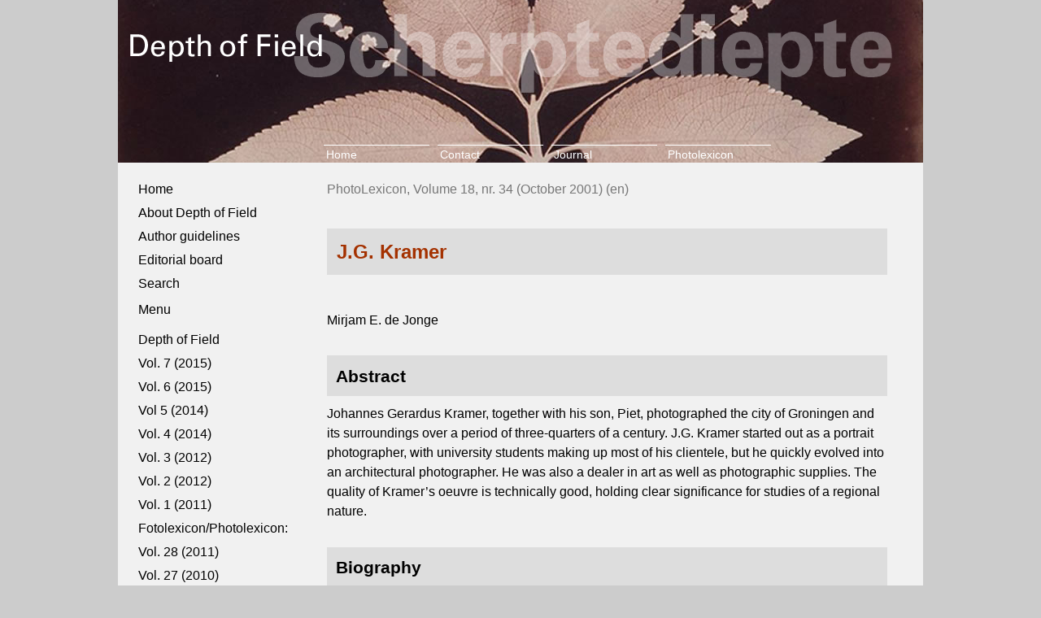

--- FILE ---
content_type: text/html; charset=UTF-8
request_url: https://depthoffield.universiteitleiden.nl/1834f01en/
body_size: 14460
content:
<!doctype html>
<html lang="en-US" class="no-js">
	<head>
		<meta charset="UTF-8">
		<title>Depth of Field | Scherptediepte
			<!--
			  J.G. Kramer : Depth of Field --></title>


		<meta http-equiv="X-UA-Compatible" content="IE=edge,chrome=1">
		<meta name="viewport" content="width=device-width, initial-scale=1.0">
		<meta name="description" content="Open-access journal about photography and media culture in the Low Countries">


<meta name='robots' content='max-image-preview:large' />
<script type="text/javascript">
/* <![CDATA[ */
window._wpemojiSettings = {"baseUrl":"https:\/\/s.w.org\/images\/core\/emoji\/15.0.3\/72x72\/","ext":".png","svgUrl":"https:\/\/s.w.org\/images\/core\/emoji\/15.0.3\/svg\/","svgExt":".svg","source":{"concatemoji":"https:\/\/depthoffield.universiteitleiden.nl\/wp-includes\/js\/wp-emoji-release.min.js"}};
/*! This file is auto-generated */
!function(i,n){var o,s,e;function c(e){try{var t={supportTests:e,timestamp:(new Date).valueOf()};sessionStorage.setItem(o,JSON.stringify(t))}catch(e){}}function p(e,t,n){e.clearRect(0,0,e.canvas.width,e.canvas.height),e.fillText(t,0,0);var t=new Uint32Array(e.getImageData(0,0,e.canvas.width,e.canvas.height).data),r=(e.clearRect(0,0,e.canvas.width,e.canvas.height),e.fillText(n,0,0),new Uint32Array(e.getImageData(0,0,e.canvas.width,e.canvas.height).data));return t.every(function(e,t){return e===r[t]})}function u(e,t,n){switch(t){case"flag":return n(e,"\ud83c\udff3\ufe0f\u200d\u26a7\ufe0f","\ud83c\udff3\ufe0f\u200b\u26a7\ufe0f")?!1:!n(e,"\ud83c\uddfa\ud83c\uddf3","\ud83c\uddfa\u200b\ud83c\uddf3")&&!n(e,"\ud83c\udff4\udb40\udc67\udb40\udc62\udb40\udc65\udb40\udc6e\udb40\udc67\udb40\udc7f","\ud83c\udff4\u200b\udb40\udc67\u200b\udb40\udc62\u200b\udb40\udc65\u200b\udb40\udc6e\u200b\udb40\udc67\u200b\udb40\udc7f");case"emoji":return!n(e,"\ud83d\udc26\u200d\u2b1b","\ud83d\udc26\u200b\u2b1b")}return!1}function f(e,t,n){var r="undefined"!=typeof WorkerGlobalScope&&self instanceof WorkerGlobalScope?new OffscreenCanvas(300,150):i.createElement("canvas"),a=r.getContext("2d",{willReadFrequently:!0}),o=(a.textBaseline="top",a.font="600 32px Arial",{});return e.forEach(function(e){o[e]=t(a,e,n)}),o}function t(e){var t=i.createElement("script");t.src=e,t.defer=!0,i.head.appendChild(t)}"undefined"!=typeof Promise&&(o="wpEmojiSettingsSupports",s=["flag","emoji"],n.supports={everything:!0,everythingExceptFlag:!0},e=new Promise(function(e){i.addEventListener("DOMContentLoaded",e,{once:!0})}),new Promise(function(t){var n=function(){try{var e=JSON.parse(sessionStorage.getItem(o));if("object"==typeof e&&"number"==typeof e.timestamp&&(new Date).valueOf()<e.timestamp+604800&&"object"==typeof e.supportTests)return e.supportTests}catch(e){}return null}();if(!n){if("undefined"!=typeof Worker&&"undefined"!=typeof OffscreenCanvas&&"undefined"!=typeof URL&&URL.createObjectURL&&"undefined"!=typeof Blob)try{var e="postMessage("+f.toString()+"("+[JSON.stringify(s),u.toString(),p.toString()].join(",")+"));",r=new Blob([e],{type:"text/javascript"}),a=new Worker(URL.createObjectURL(r),{name:"wpTestEmojiSupports"});return void(a.onmessage=function(e){c(n=e.data),a.terminate(),t(n)})}catch(e){}c(n=f(s,u,p))}t(n)}).then(function(e){for(var t in e)n.supports[t]=e[t],n.supports.everything=n.supports.everything&&n.supports[t],"flag"!==t&&(n.supports.everythingExceptFlag=n.supports.everythingExceptFlag&&n.supports[t]);n.supports.everythingExceptFlag=n.supports.everythingExceptFlag&&!n.supports.flag,n.DOMReady=!1,n.readyCallback=function(){n.DOMReady=!0}}).then(function(){return e}).then(function(){var e;n.supports.everything||(n.readyCallback(),(e=n.source||{}).concatemoji?t(e.concatemoji):e.wpemoji&&e.twemoji&&(t(e.twemoji),t(e.wpemoji)))}))}((window,document),window._wpemojiSettings);
/* ]]> */
</script>
<style id='wp-emoji-styles-inline-css' type='text/css'>

	img.wp-smiley, img.emoji {
		display: inline !important;
		border: none !important;
		box-shadow: none !important;
		height: 1em !important;
		width: 1em !important;
		margin: 0 0.07em !important;
		vertical-align: -0.1em !important;
		background: none !important;
		padding: 0 !important;
	}
</style>
<link rel='stylesheet' id='wp-block-library-css' href='https://depthoffield.universiteitleiden.nl/wp-includes/css/dist/block-library/style.min.css' media='all' />
<style id='classic-theme-styles-inline-css' type='text/css'>
/*! This file is auto-generated */
.wp-block-button__link{color:#fff;background-color:#32373c;border-radius:9999px;box-shadow:none;text-decoration:none;padding:calc(.667em + 2px) calc(1.333em + 2px);font-size:1.125em}.wp-block-file__button{background:#32373c;color:#fff;text-decoration:none}
</style>
<style id='global-styles-inline-css' type='text/css'>
:root{--wp--preset--aspect-ratio--square: 1;--wp--preset--aspect-ratio--4-3: 4/3;--wp--preset--aspect-ratio--3-4: 3/4;--wp--preset--aspect-ratio--3-2: 3/2;--wp--preset--aspect-ratio--2-3: 2/3;--wp--preset--aspect-ratio--16-9: 16/9;--wp--preset--aspect-ratio--9-16: 9/16;--wp--preset--color--black: #000000;--wp--preset--color--cyan-bluish-gray: #abb8c3;--wp--preset--color--white: #ffffff;--wp--preset--color--pale-pink: #f78da7;--wp--preset--color--vivid-red: #cf2e2e;--wp--preset--color--luminous-vivid-orange: #ff6900;--wp--preset--color--luminous-vivid-amber: #fcb900;--wp--preset--color--light-green-cyan: #7bdcb5;--wp--preset--color--vivid-green-cyan: #00d084;--wp--preset--color--pale-cyan-blue: #8ed1fc;--wp--preset--color--vivid-cyan-blue: #0693e3;--wp--preset--color--vivid-purple: #9b51e0;--wp--preset--gradient--vivid-cyan-blue-to-vivid-purple: linear-gradient(135deg,rgba(6,147,227,1) 0%,rgb(155,81,224) 100%);--wp--preset--gradient--light-green-cyan-to-vivid-green-cyan: linear-gradient(135deg,rgb(122,220,180) 0%,rgb(0,208,130) 100%);--wp--preset--gradient--luminous-vivid-amber-to-luminous-vivid-orange: linear-gradient(135deg,rgba(252,185,0,1) 0%,rgba(255,105,0,1) 100%);--wp--preset--gradient--luminous-vivid-orange-to-vivid-red: linear-gradient(135deg,rgba(255,105,0,1) 0%,rgb(207,46,46) 100%);--wp--preset--gradient--very-light-gray-to-cyan-bluish-gray: linear-gradient(135deg,rgb(238,238,238) 0%,rgb(169,184,195) 100%);--wp--preset--gradient--cool-to-warm-spectrum: linear-gradient(135deg,rgb(74,234,220) 0%,rgb(151,120,209) 20%,rgb(207,42,186) 40%,rgb(238,44,130) 60%,rgb(251,105,98) 80%,rgb(254,248,76) 100%);--wp--preset--gradient--blush-light-purple: linear-gradient(135deg,rgb(255,206,236) 0%,rgb(152,150,240) 100%);--wp--preset--gradient--blush-bordeaux: linear-gradient(135deg,rgb(254,205,165) 0%,rgb(254,45,45) 50%,rgb(107,0,62) 100%);--wp--preset--gradient--luminous-dusk: linear-gradient(135deg,rgb(255,203,112) 0%,rgb(199,81,192) 50%,rgb(65,88,208) 100%);--wp--preset--gradient--pale-ocean: linear-gradient(135deg,rgb(255,245,203) 0%,rgb(182,227,212) 50%,rgb(51,167,181) 100%);--wp--preset--gradient--electric-grass: linear-gradient(135deg,rgb(202,248,128) 0%,rgb(113,206,126) 100%);--wp--preset--gradient--midnight: linear-gradient(135deg,rgb(2,3,129) 0%,rgb(40,116,252) 100%);--wp--preset--font-size--small: 13px;--wp--preset--font-size--medium: 20px;--wp--preset--font-size--large: 36px;--wp--preset--font-size--x-large: 42px;--wp--preset--spacing--20: 0.44rem;--wp--preset--spacing--30: 0.67rem;--wp--preset--spacing--40: 1rem;--wp--preset--spacing--50: 1.5rem;--wp--preset--spacing--60: 2.25rem;--wp--preset--spacing--70: 3.38rem;--wp--preset--spacing--80: 5.06rem;--wp--preset--shadow--natural: 6px 6px 9px rgba(0, 0, 0, 0.2);--wp--preset--shadow--deep: 12px 12px 50px rgba(0, 0, 0, 0.4);--wp--preset--shadow--sharp: 6px 6px 0px rgba(0, 0, 0, 0.2);--wp--preset--shadow--outlined: 6px 6px 0px -3px rgba(255, 255, 255, 1), 6px 6px rgba(0, 0, 0, 1);--wp--preset--shadow--crisp: 6px 6px 0px rgba(0, 0, 0, 1);}:where(.is-layout-flex){gap: 0.5em;}:where(.is-layout-grid){gap: 0.5em;}body .is-layout-flex{display: flex;}.is-layout-flex{flex-wrap: wrap;align-items: center;}.is-layout-flex > :is(*, div){margin: 0;}body .is-layout-grid{display: grid;}.is-layout-grid > :is(*, div){margin: 0;}:where(.wp-block-columns.is-layout-flex){gap: 2em;}:where(.wp-block-columns.is-layout-grid){gap: 2em;}:where(.wp-block-post-template.is-layout-flex){gap: 1.25em;}:where(.wp-block-post-template.is-layout-grid){gap: 1.25em;}.has-black-color{color: var(--wp--preset--color--black) !important;}.has-cyan-bluish-gray-color{color: var(--wp--preset--color--cyan-bluish-gray) !important;}.has-white-color{color: var(--wp--preset--color--white) !important;}.has-pale-pink-color{color: var(--wp--preset--color--pale-pink) !important;}.has-vivid-red-color{color: var(--wp--preset--color--vivid-red) !important;}.has-luminous-vivid-orange-color{color: var(--wp--preset--color--luminous-vivid-orange) !important;}.has-luminous-vivid-amber-color{color: var(--wp--preset--color--luminous-vivid-amber) !important;}.has-light-green-cyan-color{color: var(--wp--preset--color--light-green-cyan) !important;}.has-vivid-green-cyan-color{color: var(--wp--preset--color--vivid-green-cyan) !important;}.has-pale-cyan-blue-color{color: var(--wp--preset--color--pale-cyan-blue) !important;}.has-vivid-cyan-blue-color{color: var(--wp--preset--color--vivid-cyan-blue) !important;}.has-vivid-purple-color{color: var(--wp--preset--color--vivid-purple) !important;}.has-black-background-color{background-color: var(--wp--preset--color--black) !important;}.has-cyan-bluish-gray-background-color{background-color: var(--wp--preset--color--cyan-bluish-gray) !important;}.has-white-background-color{background-color: var(--wp--preset--color--white) !important;}.has-pale-pink-background-color{background-color: var(--wp--preset--color--pale-pink) !important;}.has-vivid-red-background-color{background-color: var(--wp--preset--color--vivid-red) !important;}.has-luminous-vivid-orange-background-color{background-color: var(--wp--preset--color--luminous-vivid-orange) !important;}.has-luminous-vivid-amber-background-color{background-color: var(--wp--preset--color--luminous-vivid-amber) !important;}.has-light-green-cyan-background-color{background-color: var(--wp--preset--color--light-green-cyan) !important;}.has-vivid-green-cyan-background-color{background-color: var(--wp--preset--color--vivid-green-cyan) !important;}.has-pale-cyan-blue-background-color{background-color: var(--wp--preset--color--pale-cyan-blue) !important;}.has-vivid-cyan-blue-background-color{background-color: var(--wp--preset--color--vivid-cyan-blue) !important;}.has-vivid-purple-background-color{background-color: var(--wp--preset--color--vivid-purple) !important;}.has-black-border-color{border-color: var(--wp--preset--color--black) !important;}.has-cyan-bluish-gray-border-color{border-color: var(--wp--preset--color--cyan-bluish-gray) !important;}.has-white-border-color{border-color: var(--wp--preset--color--white) !important;}.has-pale-pink-border-color{border-color: var(--wp--preset--color--pale-pink) !important;}.has-vivid-red-border-color{border-color: var(--wp--preset--color--vivid-red) !important;}.has-luminous-vivid-orange-border-color{border-color: var(--wp--preset--color--luminous-vivid-orange) !important;}.has-luminous-vivid-amber-border-color{border-color: var(--wp--preset--color--luminous-vivid-amber) !important;}.has-light-green-cyan-border-color{border-color: var(--wp--preset--color--light-green-cyan) !important;}.has-vivid-green-cyan-border-color{border-color: var(--wp--preset--color--vivid-green-cyan) !important;}.has-pale-cyan-blue-border-color{border-color: var(--wp--preset--color--pale-cyan-blue) !important;}.has-vivid-cyan-blue-border-color{border-color: var(--wp--preset--color--vivid-cyan-blue) !important;}.has-vivid-purple-border-color{border-color: var(--wp--preset--color--vivid-purple) !important;}.has-vivid-cyan-blue-to-vivid-purple-gradient-background{background: var(--wp--preset--gradient--vivid-cyan-blue-to-vivid-purple) !important;}.has-light-green-cyan-to-vivid-green-cyan-gradient-background{background: var(--wp--preset--gradient--light-green-cyan-to-vivid-green-cyan) !important;}.has-luminous-vivid-amber-to-luminous-vivid-orange-gradient-background{background: var(--wp--preset--gradient--luminous-vivid-amber-to-luminous-vivid-orange) !important;}.has-luminous-vivid-orange-to-vivid-red-gradient-background{background: var(--wp--preset--gradient--luminous-vivid-orange-to-vivid-red) !important;}.has-very-light-gray-to-cyan-bluish-gray-gradient-background{background: var(--wp--preset--gradient--very-light-gray-to-cyan-bluish-gray) !important;}.has-cool-to-warm-spectrum-gradient-background{background: var(--wp--preset--gradient--cool-to-warm-spectrum) !important;}.has-blush-light-purple-gradient-background{background: var(--wp--preset--gradient--blush-light-purple) !important;}.has-blush-bordeaux-gradient-background{background: var(--wp--preset--gradient--blush-bordeaux) !important;}.has-luminous-dusk-gradient-background{background: var(--wp--preset--gradient--luminous-dusk) !important;}.has-pale-ocean-gradient-background{background: var(--wp--preset--gradient--pale-ocean) !important;}.has-electric-grass-gradient-background{background: var(--wp--preset--gradient--electric-grass) !important;}.has-midnight-gradient-background{background: var(--wp--preset--gradient--midnight) !important;}.has-small-font-size{font-size: var(--wp--preset--font-size--small) !important;}.has-medium-font-size{font-size: var(--wp--preset--font-size--medium) !important;}.has-large-font-size{font-size: var(--wp--preset--font-size--large) !important;}.has-x-large-font-size{font-size: var(--wp--preset--font-size--x-large) !important;}
:where(.wp-block-post-template.is-layout-flex){gap: 1.25em;}:where(.wp-block-post-template.is-layout-grid){gap: 1.25em;}
:where(.wp-block-columns.is-layout-flex){gap: 2em;}:where(.wp-block-columns.is-layout-grid){gap: 2em;}
:root :where(.wp-block-pullquote){font-size: 1.5em;line-height: 1.6;}
</style>
<link rel='stylesheet' id='normalize-css' href='https://depthoffield.universiteitleiden.nl/wp-content/themes/depthoffield/normalize.css' media='all' />
<link rel='stylesheet' id='html5blank-css' href='https://depthoffield.universiteitleiden.nl/wp-content/themes/depthoffield/style.css' media='all' />
<script type="text/javascript" src="https://depthoffield.universiteitleiden.nl/wp-content/themes/depthoffield/js/lib/conditionizr-4.3.0.min.js" id="conditionizr-js"></script>
<script type="text/javascript" src="https://depthoffield.universiteitleiden.nl/wp-content/themes/depthoffield/js/lib/modernizr-2.7.1.min.js" id="modernizr-js"></script>
<script type="text/javascript" src="https://depthoffield.universiteitleiden.nl/wp-includes/js/jquery/jquery.min.js" id="jquery-core-js"></script>
<script type="text/javascript" src="https://depthoffield.universiteitleiden.nl/wp-includes/js/jquery/jquery-migrate.min.js" id="jquery-migrate-js"></script>
<script type="text/javascript" src="https://depthoffield.universiteitleiden.nl/wp-content/themes/depthoffield/js/scripts.js" id="html5blankscripts-js"></script>
<script type="text/javascript" id="whp1293front.js7099-js-extra">
/* <![CDATA[ */
var whp_local_data = {"add_url":"https:\/\/depthoffield.universiteitleiden.nl\/wp-admin\/post-new.php?post_type=event","ajaxurl":"https:\/\/depthoffield.universiteitleiden.nl\/wp-admin\/admin-ajax.php"};
/* ]]> */
</script>
<script type="text/javascript" src="https://depthoffield.universiteitleiden.nl/wp-content/plugins/wp-security-hardening/modules/js/front.js" id="whp1293front.js7099-js"></script>
<link rel="https://api.w.org/" href="https://depthoffield.universiteitleiden.nl/wp-json/" /><link rel="alternate" title="JSON" type="application/json" href="https://depthoffield.universiteitleiden.nl/wp-json/wp/v2/posts/11549" /><link rel="alternate" title="oEmbed (JSON)" type="application/json+oembed" href="https://depthoffield.universiteitleiden.nl/wp-json/oembed/1.0/embed?url=https%3A%2F%2Fdepthoffield.universiteitleiden.nl%2F1834f01en%2F" />
<link rel="alternate" title="oEmbed (XML)" type="text/xml+oembed" href="https://depthoffield.universiteitleiden.nl/wp-json/oembed/1.0/embed?url=https%3A%2F%2Fdepthoffield.universiteitleiden.nl%2F1834f01en%2F&#038;format=xml" />



    <script language="JavaScript">

              images = [ 'https://depthoffield.universiteitleiden.nl/wp-content/uploads/2019/04/Boske-2008-2009-Mapping-5-1.jpg' , 
              'https://depthoffield.universiteitleiden.nl/wp-content/uploads/2019/04/Martin-Roemers-Djakarta-1.jpg' ,
              'https://depthoffield.universiteitleiden.nl/wp-content/uploads/2019/04/UBLPKL.jpg' , 
					   	'https://depthoffield.universiteitleiden.nl/wp-content/uploads/2019/04/plant.jpg' ] ;
i = 0 ;

window.onload = function() {

    var image = document.getElementById("banner");

    function updateImage() {
        image.src = images[i]
        i += 1
        if ( i == images.length ) {
          i = 0 ;
        }
    }

    setInterval(updateImage, 8000);
}
          </script>

	</head>
	<body class="post-template-default single single-post postid-11549 single-format-standard 1834f01en">



		<!-- logo -->
		<!-- logo URL -->


		<!-- logo img -->


		<!-- /logo -->

				<!-- nav -->
		<!--
				<div class="menu"><ul>
<li class="page_item page-item-357"><a href="https://depthoffield.universiteitleiden.nl/about/">About Depth of Field</a></li>
<li class="page_item page-item-11705"><a href="https://depthoffield.universiteitleiden.nl/about-depth-of-field/">About Depth of Field</a></li>
<li class="page_item page-item-883"><a href="https://depthoffield.universiteitleiden.nl/author-guidelines/">Author guidelines</a></li>
<li class="page_item page-item-891"><a href="https://depthoffield.universiteitleiden.nl/contact/">Contact</a></li>
<li class="page_item page-item-852"><a href="https://depthoffield.universiteitleiden.nl/vol-1-2011/">Depth of Field, volume 1, no. 1 (October 2011)</a></li>
<li class="page_item page-item-857"><a href="https://depthoffield.universiteitleiden.nl/vol-2-2012/">Depth of Field, volume 2, no 1 (June 2012)</a></li>
<li class="page_item page-item-867"><a href="https://depthoffield.universiteitleiden.nl/vol-4-2014-2/">Depth of Field, volume 3, no 1 (December 2012)</a></li>
<li class="page_item page-item-865"><a href="https://depthoffield.universiteitleiden.nl/vol-4-2014/">Depth of Field, volume 4, no 1 (September 2014)</a></li>
<li class="page_item page-item-859"><a href="https://depthoffield.universiteitleiden.nl/vol-5-2014/">Depth of Field, volume 5, no 1 (December 2014)</a></li>
<li class="page_item page-item-850"><a href="https://depthoffield.universiteitleiden.nl/vol-6-2015/">Depth of Field, volume 6, no 1 (July 2015)</a></li>
<li class="page_item page-item-846"><a href="https://depthoffield.universiteitleiden.nl/">Depth of Field, volume 7, no. 1 (December 2015)</a></li>
<li class="page_item page-item-881"><a href="https://depthoffield.universiteitleiden.nl/editorial-board/">Editorial Board</a></li>
<li class="page_item page-item-2285"><a href="https://depthoffield.universiteitleiden.nl/search/">Search</a></li>
<li class="page_item page-item-2287"><a href="https://depthoffield.universiteitleiden.nl/test/">test</a></li>
<li class="page_item page-item-3411"><a href="https://depthoffield.universiteitleiden.nl/01-2/">Vol. 1 (1984)</a></li>
<li class="page_item page-item-3420"><a href="https://depthoffield.universiteitleiden.nl/10-2/">Vol. 10 (1993)</a></li>
<li class="page_item page-item-3421"><a href="https://depthoffield.universiteitleiden.nl/11-2/">Vol. 11 (1994)</a></li>
<li class="page_item page-item-3422"><a href="https://depthoffield.universiteitleiden.nl/12-2/">Vol. 12 (1995)</a></li>
<li class="page_item page-item-3423"><a href="https://depthoffield.universiteitleiden.nl/13-2/">Vol. 13 (1996)</a></li>
<li class="page_item page-item-3424"><a href="https://depthoffield.universiteitleiden.nl/14-2/">Vol. 14 (1997)</a></li>
<li class="page_item page-item-3425"><a href="https://depthoffield.universiteitleiden.nl/15-2/">Vol. 15 (1998)</a></li>
<li class="page_item page-item-3426"><a href="https://depthoffield.universiteitleiden.nl/16-2/">Vol. 16 (1999)</a></li>
<li class="page_item page-item-3427"><a href="https://depthoffield.universiteitleiden.nl/17-2/">Vol. 17 (2000)</a></li>
<li class="page_item page-item-3428"><a href="https://depthoffield.universiteitleiden.nl/18-2/">Vol. 18 (2001)</a></li>
<li class="page_item page-item-3412"><a href="https://depthoffield.universiteitleiden.nl/02-2/">Vol. 2 (1985)</a></li>
<li class="page_item page-item-3429"><a href="https://depthoffield.universiteitleiden.nl/20-2/">Vol. 20 (2003)</a></li>
<li class="page_item page-item-3430"><a href="https://depthoffield.universiteitleiden.nl/21-2/">Vol. 21 (1995)</a></li>
<li class="page_item page-item-3431"><a href="https://depthoffield.universiteitleiden.nl/22-2/">Vol. 22 (1996)</a></li>
<li class="page_item page-item-3432"><a href="https://depthoffield.universiteitleiden.nl/23-2/">Vol. 23 (1997)</a></li>
<li class="page_item page-item-3433"><a href="https://depthoffield.universiteitleiden.nl/25-2/">Vol. 25 (1999)</a></li>
<li class="page_item page-item-3434"><a href="https://depthoffield.universiteitleiden.nl/26-2/">Vol. 26 (2000)</a></li>
<li class="page_item page-item-3435"><a href="https://depthoffield.universiteitleiden.nl/27-2/">Vol. 27 (2010)</a></li>
<li class="page_item page-item-3436"><a href="https://depthoffield.universiteitleiden.nl/28-2/">Vol. 28 (2011)</a></li>
<li class="page_item page-item-3413"><a href="https://depthoffield.universiteitleiden.nl/03-2/">Vol. 3 (1986)</a></li>
<li class="page_item page-item-3414"><a href="https://depthoffield.universiteitleiden.nl/04-2/">Vol. 4 (1987)</a></li>
<li class="page_item page-item-3415"><a href="https://depthoffield.universiteitleiden.nl/05-2/">Vol. 5 (1988)</a></li>
<li class="page_item page-item-3416"><a href="https://depthoffield.universiteitleiden.nl/06-2/">Vol. 6 (1989)</a></li>
<li class="page_item page-item-3417"><a href="https://depthoffield.universiteitleiden.nl/07-2/">Vol. 7 (1990)</a></li>
<li class="page_item page-item-3418"><a href="https://depthoffield.universiteitleiden.nl/08-2/">Vol. 8 (1991)</a></li>
<li class="page_item page-item-3419"><a href="https://depthoffield.universiteitleiden.nl/09-2/">Vol. 9 (1992)</a></li>
</ul></div>
 -->
				<!-- /nav -->

				<div id="all">

    <div id="header">


	<div id="languageswitch">
            <div class="mod-languages">
<!--
	<ul class="lang-inline"><li class=""><a href="http://journal.depthoffield.eu/cgi/t/text/text-idx?c=scherpte;sid=ba75f90d62c58a3457553d14fbed8e9c;page=home;cc=scherpte;lang=nl">Nederlands</a></li></ul> -->

		</div>

        </div>

        <!-- positie main menu -->
		
	
				
				<ul class="menu" style='margin-left: 24.5%; '>

<li><a href="https://depthoffield.universiteitleiden.nl/">Home</a></li>
<li><a href="contact/">Contact</a></li>
					<li><a href="about-depth-of-field/">Journal</a></li>
					<li><a href="about-depth-of-field/">Photolexicon</a></li>

</ul>

				



	<div class="logoheader">


                                                
                    <img src="https://depthoffield.universiteitleiden.nl/wp-content/uploads/2019/04/plant.jpg" alt="" class="rotation-image" id="banner">                    
                    
                		<h1 id="logo">
							<img src="https://depthoffield.universiteitleiden.nl/wp-content/uploads/2019/04//Scherptediepte-EN.png" alt="Logo">
						</h1>
	</div>
		

		
		
        <!-- end logoheader -->
    </div><!-- end header -->

		<div id="contentarea">
			<table width="100%" align="center" border="0" cellspacing="0">
					<tbody><tr>

						<td align="left" valign="top" width="25%">
							<ul class="homelistH">
								<li><a href="https://depthoffield.universiteitleiden.nl/">Home</a></li>
								
								
		
								<li><a href="about">About Depth of Field</a>
								</li><li><a href="author-guidelines/">Author guidelines</a>
								</li><li><a href="editorial-board/">Editorial board</a>
								</li>

								<li><a href="Search/">Search</a>
								</li>

								
								<p>
									Menu
									
<ul id="menu-volumes" class="menu"><li id="menu-item-11693" class="menu-item menu-item-type-post_type menu-item-object-page menu-item-home menu-item-has-children menu-item-11693"><a href="https://depthoffield.universiteitleiden.nl/">Depth of Field</a>
<ul class="sub-menu">
	<li id="menu-item-848" class="menu-item menu-item-type-post_type menu-item-object-page menu-item-home menu-item-848"><a href="https://depthoffield.universiteitleiden.nl/">Vol. 7 (2015)</a></li>
	<li id="menu-item-856" class="menu-item menu-item-type-post_type menu-item-object-page menu-item-856"><a href="https://depthoffield.universiteitleiden.nl/vol-6-2015/">Vol. 6 (2015)</a></li>
	<li id="menu-item-872" class="menu-item menu-item-type-post_type menu-item-object-page menu-item-872"><a href="https://depthoffield.universiteitleiden.nl/vol-5-2014/">Vol 5 (2014)</a></li>
	<li id="menu-item-869" class="menu-item menu-item-type-post_type menu-item-object-page menu-item-869"><a href="https://depthoffield.universiteitleiden.nl/vol-4-2014/">Vol. 4 (2014)</a></li>
	<li id="menu-item-870" class="menu-item menu-item-type-post_type menu-item-object-page menu-item-870"><a href="https://depthoffield.universiteitleiden.nl/vol-4-2014-2/">Vol. 3 (2012)</a></li>
	<li id="menu-item-863" class="menu-item menu-item-type-post_type menu-item-object-page menu-item-863"><a href="https://depthoffield.universiteitleiden.nl/vol-2-2012/">Vol. 2 (2012)</a></li>
	<li id="menu-item-855" class="menu-item menu-item-type-post_type menu-item-object-page menu-item-855"><a href="https://depthoffield.universiteitleiden.nl/vol-1-2011/">Vol. 1 (2011)</a></li>
</ul>
</li>
<li id="menu-item-6512" class="menu-item menu-item-type-post_type menu-item-object-page menu-item-has-children menu-item-6512"><a href="https://depthoffield.universiteitleiden.nl/28-2/">Fotolexicon/Photolexicon:</a>
<ul class="sub-menu">
	<li id="menu-item-6511" class="menu-item menu-item-type-post_type menu-item-object-page menu-item-6511"><a href="https://depthoffield.universiteitleiden.nl/28-2/">Vol. 28 (2011)</a></li>
	<li id="menu-item-6510" class="menu-item menu-item-type-post_type menu-item-object-page menu-item-6510"><a href="https://depthoffield.universiteitleiden.nl/27-2/">Vol. 27 (2010)</a></li>
	<li id="menu-item-6509" class="menu-item menu-item-type-post_type menu-item-object-page menu-item-6509"><a href="https://depthoffield.universiteitleiden.nl/26-2/">Vol. 26 (2000)</a></li>
	<li id="menu-item-6508" class="menu-item menu-item-type-post_type menu-item-object-page menu-item-6508"><a href="https://depthoffield.universiteitleiden.nl/25-2/">Vol. 25 (1999)</a></li>
	<li id="menu-item-6507" class="menu-item menu-item-type-post_type menu-item-object-page menu-item-6507"><a href="https://depthoffield.universiteitleiden.nl/23-2/">Vol. 23 (1997)</a></li>
	<li id="menu-item-6506" class="menu-item menu-item-type-post_type menu-item-object-page menu-item-6506"><a href="https://depthoffield.universiteitleiden.nl/22-2/">Vol. 22 (1996)</a></li>
	<li id="menu-item-6505" class="menu-item menu-item-type-post_type menu-item-object-page menu-item-6505"><a href="https://depthoffield.universiteitleiden.nl/21-2/">Vol. 21 (1995)</a></li>
	<li id="menu-item-6504" class="menu-item menu-item-type-post_type menu-item-object-page menu-item-6504"><a href="https://depthoffield.universiteitleiden.nl/20-2/">Vol. 20 (2003)</a></li>
	<li id="menu-item-6503" class="menu-item menu-item-type-post_type menu-item-object-page menu-item-6503"><a href="https://depthoffield.universiteitleiden.nl/18-2/">Vol. 18 (2001)</a></li>
	<li id="menu-item-6502" class="menu-item menu-item-type-post_type menu-item-object-page menu-item-6502"><a href="https://depthoffield.universiteitleiden.nl/17-2/">Vol. 17 (2000)</a></li>
	<li id="menu-item-6501" class="menu-item menu-item-type-post_type menu-item-object-page menu-item-6501"><a href="https://depthoffield.universiteitleiden.nl/16-2/">Vol. 16 (1999)</a></li>
	<li id="menu-item-6500" class="menu-item menu-item-type-post_type menu-item-object-page menu-item-6500"><a href="https://depthoffield.universiteitleiden.nl/15-2/">Vol. 15 (1998)</a></li>
	<li id="menu-item-6499" class="menu-item menu-item-type-post_type menu-item-object-page menu-item-6499"><a href="https://depthoffield.universiteitleiden.nl/14-2/">Vol. 14 (1997)</a></li>
	<li id="menu-item-6498" class="menu-item menu-item-type-post_type menu-item-object-page menu-item-6498"><a href="https://depthoffield.universiteitleiden.nl/13-2/">Vol. 13 (1996)</a></li>
	<li id="menu-item-6497" class="menu-item menu-item-type-post_type menu-item-object-page menu-item-6497"><a href="https://depthoffield.universiteitleiden.nl/12-2/">Vol. 12 (1995)</a></li>
	<li id="menu-item-6496" class="menu-item menu-item-type-post_type menu-item-object-page menu-item-6496"><a href="https://depthoffield.universiteitleiden.nl/11-2/">Vol. 11 (1994)</a></li>
	<li id="menu-item-6495" class="menu-item menu-item-type-post_type menu-item-object-page menu-item-6495"><a href="https://depthoffield.universiteitleiden.nl/10-2/">Vol. 10 (1993)</a></li>
	<li id="menu-item-11687" class="menu-item menu-item-type-post_type menu-item-object-page menu-item-11687"><a href="https://depthoffield.universiteitleiden.nl/09-2/">Vol. 9 (1992)</a></li>
	<li id="menu-item-11686" class="menu-item menu-item-type-post_type menu-item-object-page menu-item-11686"><a href="https://depthoffield.universiteitleiden.nl/08-2/">Vol. 8 (1991)</a></li>
	<li id="menu-item-11685" class="menu-item menu-item-type-post_type menu-item-object-page menu-item-11685"><a href="https://depthoffield.universiteitleiden.nl/07-2/">Vol. 7 (1990)</a></li>
	<li id="menu-item-11684" class="menu-item menu-item-type-post_type menu-item-object-page menu-item-11684"><a href="https://depthoffield.universiteitleiden.nl/06-2/">Vol. 6 (1989)</a></li>
	<li id="menu-item-11683" class="menu-item menu-item-type-post_type menu-item-object-page menu-item-11683"><a href="https://depthoffield.universiteitleiden.nl/05-2/">Vol. 5 (1988)</a></li>
	<li id="menu-item-11682" class="menu-item menu-item-type-post_type menu-item-object-page menu-item-11682"><a href="https://depthoffield.universiteitleiden.nl/04-2/">Vol. 4 (1987)</a></li>
	<li id="menu-item-11688" class="menu-item menu-item-type-post_type menu-item-object-page menu-item-11688"><a href="https://depthoffield.universiteitleiden.nl/03-2/">Vol. 3 (1986)</a></li>
	<li id="menu-item-6493" class="menu-item menu-item-type-post_type menu-item-object-page menu-item-6493"><a href="https://depthoffield.universiteitleiden.nl/02-2/">Vol. 2 (1985)</a></li>
	<li id="menu-item-6494" class="menu-item menu-item-type-post_type menu-item-object-page menu-item-6494"><a href="https://depthoffield.universiteitleiden.nl/01-2/">Vol. 1 (1984)</a></li>
</ul>
</li>
</ul>								</p>
								
								
	<!-- search -->


<!--
<form class="search" method="get" action="https://depthoffield.universiteitleiden.nl" role="search">
	<input class="search-input" type="search" name="s" placeholder="To search, type and hit enter.">

	
	<button class="search-submit" type="submit" role="button">Search</button>
</form> -->


<!-- /search -->

	<div class="sidebar-widget">
			</div>

	<div class="sidebar-widget">
			</div>

							</ul>

						</td>

						<td align="left" valign="top" width="75%">

								<div style="margin-top:20px;" id="depth-main">

	<main role="main">
	<!-- section -->
	<section>



<p>


	
</p>


	
		<!-- article -->
		<article id="post-11549" class="post-11549 post type-post status-publish format-standard hentry category-uncategorized">

			<!-- post thumbnail -->
						<!-- /post thumbnail -->




<span class='journaltitle'>PhotoLexicon, Volume 18, nr. 34 (October 2001) (en)</span>



			<h1>
				<!--https://depthoffield.universiteitleiden.nl/1834f01en/-->
J.G. Kramer
			</h1>

		<!--
			<span class="comments"></span> -->
			<!-- /post details -->

			<p><body>   	   	   	​   	   	         	</p>
<p>Mirjam E. de Jonge</p>
<div id="abstractm:abs:1">
<h2 class="article">Abstract</h2>
<p>Johannes Gerardus Kramer, together with his son, Piet, photographed the city of Groningen and its surroundings over a period of three-quarters of a century. J.G. Kramer started out as a portrait photographer, with university students making up most of his clientele, but he quickly evolved into an architectural photographer. He was also a dealer in art as well as photographic supplies. The quality of Kramer&#8217;s oeuvre is technically good, holding clear significance for studies of a regional nature.</p>
</p></div>
<div class="text" id="m:1">
<h2 class="article">Biography</h2>
<table id="m:TAB1" colspan="">
<caption> </caption>
<tr>
<td>
<p>                1845              </p>
</td>
<td>
<p>                Johannes Gerardus Kramer is born on 10 December in Groningen as the second son and fourth child of Hinderikus Kramer, a merchant in textiles, and Anna Maria Krom.              </p>
</td>
</tr>
<tr>
<td>
<p>                1859              </p>
</td>
<td>
<p>                &#8216;Dr. Loek&#8217;, a traveling daguerreotypist (probably Mozes Sax), sets up studio for several days in the business of J.G.&#8217;s father at Oude Boteringestraat 117.              </p>
</td>
</tr>
<tr>
<td>
<p>                1864-‘70              </p>
</td>
<td>
<p>                In 1864, J.G. Kramer is assigned to the National Militia by lot, group 1865, no. 112. His profession is listed as: clerk. According to Kramer&#8217;s National Militia form, the duration of his military service dates from 8 May 1865 to 7 May 1870. It remains unclear whether Kramer actually saw any action.              </p>
</td>
</tr>
<tr>
<td>
<p>                1865-‘66              </p>
</td>
<td>
<p>                Kramer works for six months as a store attendant in Dokkum, Friesland.              </p>
</td>
</tr>
<tr>
<td>
<p>                1868              </p>
</td>
<td>
<p>                Together with someone named &#8216;Sanders&#8217;, Kramer opens a photographic studio behind his father&#8217;s business, by this time located at A-Kerkhof H126 in Groningen.              </p>
</td>
</tr>
<tr>
<td>
<p>                1875              </p>
</td>
<td>
<p>                On 23 June, J.G. Kramer weds Jantje Everdina Nienhuis, born 22 April 1849 in Groningen.              </p>
</td>
</tr>
<tr>
<td>
<p>                1876              </p>
</td>
<td>
<p>                Kramer&#8217;s first daughter, Anna Maria, is born on 7 May.              </p>
</td>
</tr>
<tr>
<td/>
<td>
<p>                Kramer wins a silver medal for a photographic entry to an international exhibition in Utrecht.              </p>
</td>
</tr>
<tr>
<td>
<p>                1878              </p>
</td>
<td>
<p>                Kramer&#8217;s son Petrus Bernardus (Piet) is born on 2 February.              </p>
</td>
</tr>
<tr>
<td/>
<td>
<p>                J.G. Kramer and the photographer Eduard Treisse win a silver medal for their entry to the agricultural exhibition in Veendam.              </p>
</td>
</tr>
<tr>
<td>
<p>                1880              </p>
</td>
<td>
<p>                Kramer&#8217;s son Hendrikus is born on 24 April.              </p>
</td>
</tr>
<tr>
<td>
<p>                1883              </p>
</td>
<td>
<p>                Kramer&#8217;s daughter Elisabeth is born on 27 August.              </p>
</td>
</tr>
<tr>
<td>
<p>                1886              </p>
</td>
<td>
<p>                Kramer&#8217;s daughter Hermanna Gesiena (Manny) is born on 4 May.              </p>
</td>
</tr>
<tr>
<td/>
<td>
<p>                The family moves to Broerstraat 80 (Academieplein) in Groningen.              </p>
</td>
</tr>
<tr>
<td>
<p>                1889              </p>
</td>
<td>
<p>                Kramer&#8217;s daughter Johanna Marie is born on 4 October.              </p>
</td>
</tr>
<tr>
<td>
<p>                1891              </p>
</td>
<td>
<p>                The building at Broerstraat 80 is demolished. It is not known to what location the Kramers moved.              </p>
</td>
</tr>
<tr>
<td>
<p>                1894              </p>
</td>
<td>
<p>                The Kramers move to Visscherstraat I 60, later renumbered as 46. At this address Kramer establishes an art dealership/photo supply store, as well as a photography installation.              </p>
</td>
</tr>
<tr>
<td>
<p>                1895              </p>
</td>
<td>
<p>                Kramer&#8217;s son Piet departs for Enschede, where he works as an apprentice to the photographer S. Goudsmit.              </p>
</td>
</tr>
<tr>
<td>
<p>                1896              </p>
</td>
<td>
<p>                Piet Kramer returns to Groningen and leaves several weeks later for Tournai (Doornik, Belgium).              </p>
</td>
</tr>
<tr>
<td>
<p>                1897              </p>
</td>
<td>
<p>                In September, the photographer and painter Johannes Hubertus Vaessens (1868-1954) is given a studio on Kramer&#8217;s premises. Vaessens departs in January 1898.              </p>
</td>
</tr>
<tr>
<td/>
<td>
<p>                Kramer is an honorary member of the Groningen chapter of the Maatschappij tot Bevordering der Bouwkunst (&#8216;Society for the Promotion of Architecture&#8217;).              </p>
</td>
</tr>
<tr>
<td>
<p>                1898              </p>
</td>
<td>
<p>                Kramer photographs the construction of the Rijkspostkantoor (&#8216;National Post Office&#8217;) in Amsterdam designed by the architect C.H. Peters.              </p>
</td>
</tr>
<tr>
<td>
<p>                1901              </p>
</td>
<td>
<p>                Kramer&#8217;s daughter Anna Maria departs on 6 March for Tournai. On 15 April, Kramer&#8217;s son Hendrikus departs for Brussels.              </p>
</td>
</tr>
<tr>
<td>
<p>                1902              </p>
</td>
<td>
<p>                Anna Maria returns on 4 December, together with Hendrikus, who lists his profession in the civil registry as a photographer (subordinate). The Kramer family moves to Nieuwe Ebbingestraat 37a in Groningen.              </p>
</td>
</tr>
<tr>
<td>
<p>                1903              </p>
</td>
<td>
<p>                On 18 January, Hendrikus Kramer dies in Groningen.              </p>
</td>
</tr>
<tr>
<td/>
<td>
<p>                On 29 April, Piet Kramer returns from Tournai to his birthplace Groningen.              </p>
</td>
</tr>
<tr>
<td/>
<td>
<p>                Johannes Gerardus Kramer dies on 4 December in Groningen.              </p>
</td>
</tr>
<tr role="separator">
<td>
<p>                1922              </p>
</td>
<td>
<p>                J.G. Kramer&#8217;s wife, Jantje Everdina Nienhuis, dies on 22 July in Groningen.              </p>
</td>
</tr>
</table>
</div>
<div class="text" id="m:2">
<h2 class="article">Discussion</h2>
<p>J.G. Kramer was a traditional photographer. He never participated in the discussions of his day regarding the artistic or scientific relevance of photography, nor did he conduct photographic experiments such as those carried out by Julius von Kolkow, another photographer in Groningen. While Kramer&#8217;s work was by no means innovative, it was respectable. That is not to say his photos lack a feeling for atmosphere. As far as can be determined, Kramer was never a member of any photography association and received but a limited number of awards.</p>
<p>J.G. Kramer was the son of a textile dealer. During the years he was growing up in Groningen, there were already plenty of opportunities for him to have come into contact with the relatively new phenomenon of photography. Travelling photographers visited the city on a regular basis. On 17 April 1859, one of these photographers, named &#8216;Doctor Loek&#8217;, announced in the <i>Groninger Courant</i>: &#8216;that for several days he will be producing exquisite photography portraits in all genres, which are never subject to any change.&#8217;</p>
<p>This traveling daguerreotypist/photographer is likely to have been Loek Sax (= Mozes [Morris] Sax) from Rotterdam. Sax worked in Groningen from October 1858 to April 1859, the last time in Hinderikus Kramer&#8217;s textile store. These activities undoubtedly made a big impression on Johannes, who was thirteen at the time. For the time being, however, his future lay in helping out at his father&#8217;s business. In 1865, J.G. Kramer spent several months in Dokkum, where he worked in a textile store. He returned to Groningen in 1866. Meanwhile, his father&#8217;s business had relocated to Akerkhof H129. Johannes&#8217; time spent working at his father&#8217;s store was of short duration.</p>
<p>On 28 June 1868, an advertisement appeared in the <i>Groninger Courant</i> with the following notice: &#8216;The new photographic studio of Sanders and Kramer is currently open. A-kerkhof H129.&#8217; It is not known to which member of the extensive Sanders family—who produced numerous photographers—this advertisement refers. Kramer and Sanders opened their studio at a time when many photographers were setting up studio in the city of Groningen. According to the book <i>Photographieën en Dynastieën </i>(&#8216;Photographs and Dynasties&#8217;, p. 11), published in the year 2000, the number of active photographers in the city rose from six in 1860 to eighteen in 1865. The &#8216;Akerhof&#8217; was a practical location for a photography studio: the building was centrally located in the city and had a large garden. This garden had two advantages: first, there was sufficient space to photograph groups; and second, Kramer was able to raise chickens there, providing him with ready access to eggs, necessary for preparing photographic paper. The studio in no way interfered with the textile store: both businesses were located in the same building for years.</p>
<p>Besides working with a member of the Sanders family, J.G. Kramer also collaborated for a while with Eduard Treisse, an artist/photographer. At the agricultural exhibition held in 1878 on the occasion of the twenty-fifth anniversary of the &#8216;Veendam-Wildervank&#8217; chapter of the Maatschappij van Landbouw in de Provincie Groningen (&#8216;Society of Agriculture in the Province of Groningen&#8217;), Kramer and Treisse shared a silver medal for a photographic entry. They also advertised together for &#8216;enlargements of small portraits&#8217;, but &#8216;for direct shots they recommend themselves each individually&#8217;. Treisse had his own studio on the Gelkingestraat in Groningen.</p>
<p>In 1886, Kramer moved to the Broerstraat (in the local vernacular called the &#8216;Academieplein&#8217;, or &#8216;Academy Square&#8217;, the address that Kramer also used himself). He lived there in a structure built up against the Saint Martinus Church. On the reverse of the carte-de-visite and cabinet card portraits taken on the Akerhof, mention is made of a &#8216;photographisch atelier&#8217; (&#8216;photographic studio&#8217;); for those taken on the Broerstraat, reference is made to the &#8216;Atelier voor Portretten, Landschappen en Vergrootingen&#8217; (&#8216;Studio for Portraits, Landscapes and Enlargements&#8217;). In the sense of topographic photos, however, landscapes were also taken on the Akerhof. Various cabinet card photos of cityscapes were published during the time that Kramer worked on the Akerhof. On the Broerstraat, he began selling photographic supplies and was accordingly one of the first in the city to do so. He also promoted himself as an art dealer.</p>
<p>In 1894, Kramer moved with his family to Visserstraat I 60, later renumbered as 46. Here, too, he advertised as a photographer and an art dealer. In this capacity, Kramer was the Groningen agent for H. Bogaerts &amp; Co., a company located in Boxtel that furnished &#8216;portraits from any photography in oil-painting colours&#8217;. From September 1897 to January 1898, the studio of the painter/photographer Johannes Hubertus Vaessens (1868-1954) was also located at Kramer&#8217;s address. Vaessens moved to Leeuwarden in January 1898. It is unclear whether there was any kind of collaboration between the two men. When Kramer moved to Nieuwe Ebbingestraat 37a in 1902, the photographer J.A. Steenmeijer established himself in his building on the Visserstraat. Steenmeijer would later prove to be a major competitor of Kramer&#8217;s son, Piet.</p>
<p>Like most photographers, J.G. Kramer started out as a portrait photographer. The garden behind the building on the Akerhof offered ample possibilities for taking group portraits. For several years, Kramer was the &#8216;court photographer&#8217; for the student fraternity &#8216;Vindicat atque Polit&#8217;. The student photos he produced resemble those taken by the photographer I.D. Kiek in Leiden, who became famous for his portraits of half-drunken members of the student fraternities haggardly seated in their chairs or hanging from ladders. The students in Groningen clearly also had their own manner of posing, which Kramer either tolerated or perhaps even exploited. Sometimes portraits were sold to third parties other than those portrayed, without the sitters&#8217; permission. On one occasion, specifically in 1878, Kramer found himself in trouble stemming from the sale of a portrait of J.J.A. Goeveneur, a renowned poet in Groningen. The photo was part of a series entitled &#8216;Famous Men&#8217;, from which Goeveneur himself hoped to earn a fair sum. This turned out to be a disappointment, however, despite Kramer&#8217;s warning in advance (as reported by Schuitema Meijer in the <i>Groningse Volksalmanak</i>, though without citing his source). A cousin (or nephew) of Goeveneur had purchased a cabinet card portrait of the poet in Arnhem, from which the latter concluded: &#8216;You are therefore conducting forbidden trade with my person&#8217; (Groningen Archives, access no. 1501, inv. no. 288). Goeveneur wrote an angry letter in which he demanded extra prints. A lawyer tried to tone down the matter on Kramer&#8217;s behalf, but to no avail. Goeveneur apparently claimed the right to disseminate his own portrait. By contrast, photographers at this point were as yet unable to claim right of authorship with respect to their photos. It was not until 1912 that the Netherlands signed the Berne Convention, an international organisation overseeing the protection of rights of ownership in the areas of literature and art, under which photographic work was also legally protected.</p>
<p>Kramer was known as someone who shot photos for his own personal use, in addition to his commissioned work. A number of these photos were surely intended for sale to the public. Cabinet card and stereo photos of cityscapes were readily sold in those days.</p>
<p>Another genre that J.G. Kramer practiced was reproduction photography. Part of this was commissioned work, with a share also intended for (the art-dealing) trade, as conveyed in a transcribed copy of a letter written by the painter H.W. Mesdag, preserved by chance. In his letter, Mesdag compliments Kramer on the photos taken of his paintings, which he had received through C.H. Peters.</p>
<p>Besides those individuals who had their portraits taken by Kramer, there are only a few cases in which the identity of his clients is known. One important client was most certainly the &#8216;rijksbouwmeester&#8217; (&#8216;national architect&#8217;) C.H. Peters, who had begun with the measuring and drawing of Groningen&#8217;s historic architectural monuments, including churches, in the late 1880s. In 1891, Peters began publishing articles on this topic in the <i>Groningsche Volksalmanak</i> (&#8216;Groningen People&#8217;s Almanac&#8217;), which were illustrated with drawings made himself or photos taken by Kramer. It is not known precisely how the two men came into contact. Certain, however, is that Kramer photographed for Peters on a frequent basis, not only in Groningen, but also (far) beyond its borders, in cities such as Nijmegen and Amsterdam. Peters was building the &#8216;Rijkspostkantoor&#8217; (&#8216;national post office&#8217;) on the Nieuwezijds Voorburgwal in the Dutch capital, with Kramer photographing various stages of its construction. Architectural photography was to become Kramer&#8217;s specialty, specifically mentioned in his letterhead. His architectural photos are characterised by an abundance of detail and sharpness, likely achieved by working with large-format negatives.</p>
<p>J.G. Kramer&#8217;s company gradually expanded to become a family business, with both of his sons becoming photographers. The youngest son, Hendrikus, was the most talented member of the family. He died, however, at the age of twenty-three. No photos have survived that can be attributed to Hendrikus Kramer with certainty. Piet, the eldest son, returned to Groningen in 1903—just three months after the death of his brother Hendrikus—following a period of apprenticeship in Enschede and Tournai (Doornik, Belgium). He moved in with his parents on the Nieuwe Ebbingestraat. When J.G. Kramer died on 4 December 1903 at the age of 58, Piet (P.B.) Kramer took over the running of the business. All indications are that J.G. Kramer had relinquished the art dealership and the sale of photographic supplies at the time he relocated to the Nieuwe Ebbingestraat.</p>
<p>Large quantities of Kramer&#8217;s negatives and photos are found in the collections of the Groningen City Archives. Photos have also been preserved in other public collections. The majority of Kramer&#8217;s legacy consists of architectural and cityscape photos, interior shots, as well as reproduction photos of paintings and museum objects. The level of J.G. Kramer&#8217;s craftsmanship was higher than that of his son, P.B. Kramer; the latter, however, appears to have been more versatile than his father when it came to his choice of subject matter. Notwithstanding, the importance of both photographers was primarily regional.</p>
</p></div>
<div class="text" id="m:3">
<h2 class="article">Documentation</h2>
<div type="textsection" id="m:3.1">
<h2 class="article">Primary bibliography</h2>
<p>(Advertentie) <i>Groninger Courant </i>28 juni 1868.</p>
<p>(Advertentie) <i>Nieuwe Groninger Courant </i>25 mei 1887.</p>
<p>(Advertentie) <i>Nieuwsblad van het Noorden 2 </i>december 1896.</p>
<p> </p>
<p>               images in:            </p>
<p>               <i>Groningsche Volksalmanak </i>1892, t.o. p. 145.</p>
<p>               <i>Groningsche Volksalmanak </i>1 893, t.o. p. 148, t.o. p. 180 (foto&#8217;s verm. van P.B. Kramer).</p>
<p>               <i>Groningsche Volksalmanak </i>1894, t.o. titelpag.</p>
<p>               <i>Groningsche Volksalmanak </i>1896, t.o. p. 125, t.o. p. 162 (foto&#8217;s verm. van P.B. Kramer).</p>
<p>               <i>Groningsche Volksalmanak </i>1899, t.o. titelpag., t.o. p. 201 (foto&#8217;s verm. van P.B. Kramer).</p>
<p>C.H. Peters, Oud Groningen, Den Haag (Mouton &amp; Co.) 1907.</p>
<p>C.H. Peters, Oud-Groningen. Stad &amp; lande, Groningen/Den Haag (Scholtens en Zoon/Mouton &amp; Co.) z.j. [1922].</p>
<p>Peter Don (samenst.), De bouwkunst vereeuwigd. Fotografie voor monumentenzorg/ Architecture Immortalized. Photography for Conservation, Zwolle/ Zeist (Waanders/Rijksdienst voor de Monumentenzorg) 2000, p. 31, 45.</p>
</p></div>
<div type="textsection" id="m:3.2">
<h2 class="article">Secondary bibliography</h2>
<p>A. Eisses, Verslagen van vergaderingen, in <i>Bouwkundig Weekblad </i>17 (januari 1897) 5, p. 30-31.</p>
<p>A.T. Schuitema Meijer, Fotografen in het 19                  e                eeuwse Groningen, in <i>Groningse Volksalmanak </i>1961, p. 148-149, 151-152.</p>
<p>A.T. Schuitema Meijer, Zó fotografeerden zij Groningen, 1868-1918, Groningen (N.V. Dijkstra’s Drukkerij v/h Boekdrukkerij Gebroeders Hoitsema) z.j. [1964], p. 8, 33, afb. 6, 19, 21, 30-31, 34, 36-38, 50-51, 55, 57, 63, 66-67, 69. 71-75, 79, 85, 88.</p>
<p>Blikvanger, Een eeuw geleden: De schutters rukken uit, in <i>Nieuwsblad van het Noorden </i>[zomer] 1978.</p>
<p>I.Th. Leijerzapf (red.), Fotografie in Nederland 1839-1920, Den Haag (Staatsuitgeverij) 1978, p. 100.</p>
<p>Blikvanger, Foto&#8217;s van J.G. Kramer, in <i>Nieuwsblad van het Noorden </i>28 mei 1979.</p>
<p>Catalogus tent. Fotografie in de Marne 1900-1930, Leens (Ommelander Museum) 1982, p. 3, 14.</p>
<p>Robbert van Venetië en Annet Zondervan, Geschiedenis van de Nederlandse architectuurfotografie, Rotterdam (Uitgeverij 010) 1989, p. 11,21, 70-71, 137 (met foto&#8217;s).</p>
<p>Henk Wierts e.a., Photographieën &amp; Dynastieën. Beroepsfotografie in Groningen 1842-1940, Bedum (Egbert Forsten &amp; Profiel) 2000, omslag, p. 14, 17, 36-38, 45-46, 51-52, 54, 63, 70, 72, 75-76, 86-87, 89, 92, 95. 104-105, 133 (met foto&#8217;s).</p>
</p></div>
<div type="textsection" id="m:3.3">
<h2 class="article">Awards</h2>
<p>1876 Zilveren medaille, tentoonstelling, Utrecht.</p>
<p>1878 Zilveren medaille samen met Eduard Treisse, landbouwtentoonstelling t.g.v. 25-jarig bestaan van de afdeling Veendam-Wildervank van de Maatschappij van Landbouw, Veendam.</p>
</p></div>
<div type="textsection" id="m:3.4">
<h2 class="article">Exhibitions</h2>
<p>1876 (g) Utrecht.</p>
<p>1878 (g) Veendam, [landbouwtentoonstelling t.g.v. 25-jarig bestaan van de afdeling Veendam-Wildervank van de Maatschappij van Landbouw].</p>
<p>1982 (g) Leens, Ommelander Museum, <i>Fotografie in de Marne 1900-1930.</i>            </p>
<p>1989 (g) Rotterdam, tentoonstellingsruimte Oude Binnenweg 113, <i>Geschiedenis van de Nederlandse architectuurfotografie.</i>            </p>
<p>1995 (g) Groningen, Synagoge [Folkingestraat 60], <i>Photographieën &amp; Dynastieën. Beroepsfotografie in Groningen 1843-1940.</i>            </p>
<p>1996 (g) Veendam, Veenkoloniaal Museum, <i>Photographieën &amp;Dynastieën. Beroepsfotografie in Groningen 1843-1940.</i>            </p>
</p></div>
<div type="textsection" id="m:3.5">
<h2 class="article">Sources</h2>
<p>Groningen, Groninger Archieven, Groningen.</p>
<p>Leiden, Studie en Documentatie Centrum voor Fotografie, Prentenkabinet Universiteit Leiden.</p>
</p></div>
<div type="textsection" id="m:3.6">
<h2 class="article">Collections</h2>
<p>Amsterdam, Gemeentearchief Amsterdam.</p>
<p>Assen, Drents Museum.</p>
<p>Den Haag, Haags Gemeentearchief.</p>
<p>Groningen, Groninger Archieven, Groningen.</p>
<p>Groningen, Universiteitsmuseum.</p>
<p>Leeuwarden, Gemeentearchief Leeuwarden.</p>
<p>Leeuwarden, Ryksargyf Friesland.</p>
<p>Leiden, Museum Boerhaave.</p>
<p>Leiden, Studie en Documentatie</p>
<p>Centrum voor Fotografie, Prentenkabinet Universiteit Leiden.</p>
<p>Utrecht, Nederlands Spoorwegmuseum.</p>
<p>Zeist, Rijksdienst voor de Monumentenzorg.</p>
</p></div>
</p></div>
<p>   </body></p>

			
			
		

		</article>
		<!-- /article -->

	
	
	</section>
	<!-- /section -->

<p>
<br/>
<br/>
</p>

	</main>

<!-- sidebar -->
<aside class="sidebar" role="complementary">

	<!-- search -->


<!--
<form class="search" method="get" action="https://depthoffield.universiteitleiden.nl" role="search">
	<input class="search-input" type="search" name="s" placeholder="To search, type and hit enter.">

	
	<button class="search-submit" type="submit" role="button">Search</button>
</form> -->


<!-- /search -->

	<div class="sidebar-widget">
			</div>

	<div class="sidebar-widget">
			</div>

</aside>
<!-- /sidebar -->


				
				<!--
				2026 Copyright Depth of Field				Powered by				-->	

		<link rel='stylesheet' id='whp3259tw-bs4.css-css' href='https://depthoffield.universiteitleiden.nl/wp-content/plugins/wp-security-hardening/modules/inc/assets/css/tw-bs4.css' media='all' />
<link rel='stylesheet' id='whp3341font-awesome.min.css-css' href='https://depthoffield.universiteitleiden.nl/wp-content/plugins/wp-security-hardening/modules/inc/fa/css/font-awesome.min.css' media='all' />
<link rel='stylesheet' id='whp7764front.css-css' href='https://depthoffield.universiteitleiden.nl/wp-content/plugins/wp-security-hardening/modules/css/front.css' media='all' />

	</div>


						</td>

					</tr>
					<!-- <tr>
					<td align="left" style="padding-top:100px;padding-bottom:50px;padding-left: 1.2em;">
					<a href="http://www.lup.nl" target="_blank"><img src="/s/scherpte/graphics/lup.png"></a>
					</td>
					<td>
					</td>
					</tr> -->
					<tr>
					<td colspan="2">
					<div id="footer">
	<ul>
	 	<li>
	 	   Published by
				<a href="https://www.bibliotheek.universiteitleiden.nl/onderzoek-en-publiceren/centre-for-digital-scholarship" target="_blank" style="color:white;">Centre for Digital Scholarship</a>

				Design by <a href="http://www.mannschaft.org/" target="_blank" style="color:white;">Mannschaft</a>
	 	</li>
	</ul>
</div>


					</td>
					</tr>
			  </tbody></table>


    </div>

</div><!-- all -->



</body></html>
